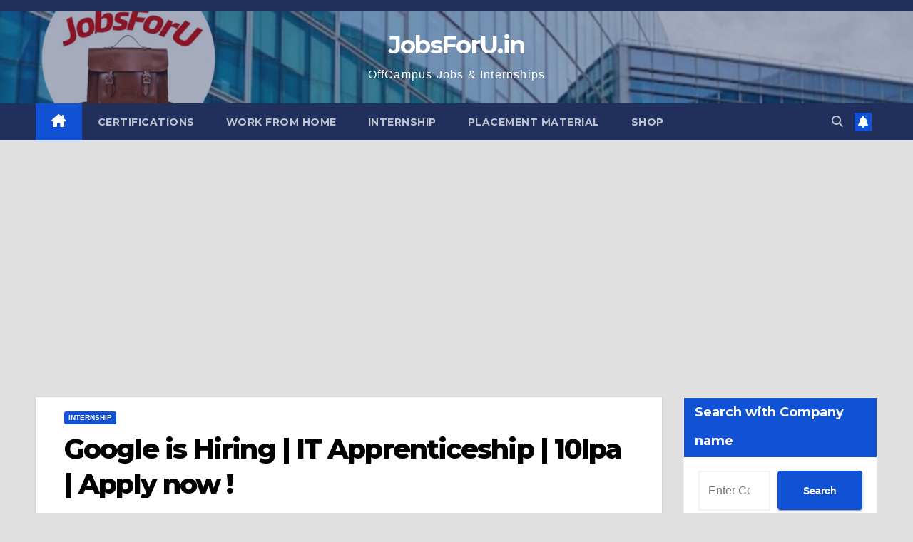

--- FILE ---
content_type: text/html; charset=utf-8
request_url: https://www.google.com/recaptcha/api2/aframe
body_size: 266
content:
<!DOCTYPE HTML><html><head><meta http-equiv="content-type" content="text/html; charset=UTF-8"></head><body><script nonce="ZFGcFBx1ZHiS8Wdj92vDLA">/** Anti-fraud and anti-abuse applications only. See google.com/recaptcha */ try{var clients={'sodar':'https://pagead2.googlesyndication.com/pagead/sodar?'};window.addEventListener("message",function(a){try{if(a.source===window.parent){var b=JSON.parse(a.data);var c=clients[b['id']];if(c){var d=document.createElement('img');d.src=c+b['params']+'&rc='+(localStorage.getItem("rc::a")?sessionStorage.getItem("rc::b"):"");window.document.body.appendChild(d);sessionStorage.setItem("rc::e",parseInt(sessionStorage.getItem("rc::e")||0)+1);localStorage.setItem("rc::h",'1769229229166');}}}catch(b){}});window.parent.postMessage("_grecaptcha_ready", "*");}catch(b){}</script></body></html>